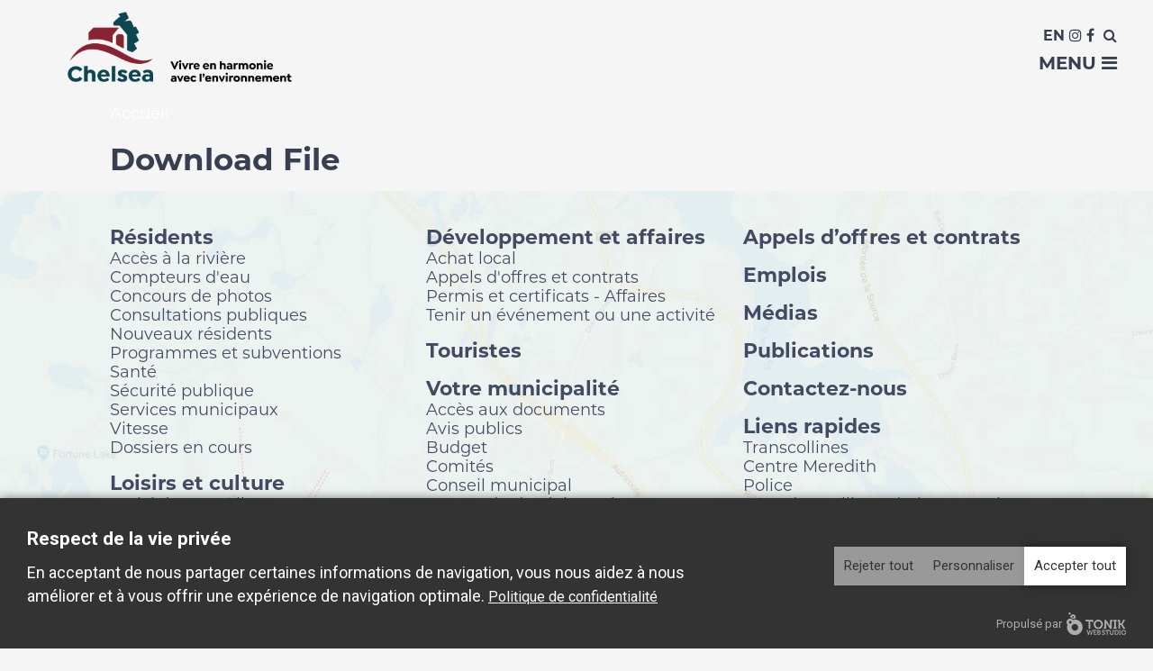

--- FILE ---
content_type: text/html; charset=UTF-8
request_url: https://www.chelsea.ca/download_file/view/4817/3773
body_size: 6416
content:
<!DOCTYPE html>
<html lang="fr">

<head>
	<meta http-equiv="X-UA-Compatible" content="IE=edge">
	<meta name="viewport" content="width=device-width, initial-scale=1.0">
	<meta name="author" content="Tonik Web Studio">

	<link rel="stylesheet" href="https://use.typekit.net/eja5heq.css">
	<link href="https://fonts.googleapis.com/css?family=Assistant:200,400" rel="stylesheet">
	<link rel="stylesheet" type="text/css" href="/application/themes/designed_by_tonik/css/bootstrap.min.css">
	<link rel="stylesheet" type="text/css" href="/application/themes/designed_by_tonik/css/BootstrapXL.css">
	<link rel="stylesheet" type="text/css" href="/application/themes/designed_by_tonik/css/font-awesome.css">
	<link rel="stylesheet" type="text/css" href="/application/themes/designed_by_tonik/css/jquery.sidr.light.css">
		<link rel="stylesheet" type="text/css" href="/application/themes/designed_by_tonik/css/main.css?ts=1768248635">
	<link rel="stylesheet" type="text/css" href="/application/themes/designed_by_tonik/js/slick-1.8.0/slick/slick.css" />
	<link rel="stylesheet" type="text/css" href="/application/themes/designed_by_tonik/js/slick-1.8.0/slick/slick-theme.css" />
	<!--link rel="stylesheet" type="text/css" href="/application/themes/designed_by_tonik/css/jquery.bxslider.css"-->
	<link rel="stylesheet" href="/application/themes/designed_by_tonik/css/sidebar-menu.css">

	
<title>Download File | Municipalité de Chelsea</title>

<meta http-equiv="content-type" content="text/html; charset=UTF-8"/>
<meta name="generator" content="concrete5 - 8.4.1"/>
<meta name="msapplication-TileImage" content="https://www.chelsea.ca/application/files/1215/4453/8967/Favicon_144x144.png"/>
<link rel="shortcut icon" href="https://www.chelsea.ca/application/files/3615/4453/8972/Favicon_16x16.png" type="image/x-icon"/>
<link rel="icon" href="https://www.chelsea.ca/application/files/3615/4453/8972/Favicon_16x16.png" type="image/x-icon"/>
<link rel="apple-touch-icon" href="https://www.chelsea.ca/application/files/5415/4453/8970/Favicon_57x57.png"/>
<link rel="canonical" href="https://www.chelsea.ca/download_file">
<script type="text/javascript">
    var CCM_DISPATCHER_FILENAME = "/index.php";
    var CCM_CID = 167;
    var CCM_EDIT_MODE = false;
    var CCM_ARRANGE_MODE = false;
    var CCM_IMAGE_PATH = "/concrete/images";
    var CCM_TOOLS_PATH = "/index.php/tools/required";
    var CCM_APPLICATION_URL = "https://www.chelsea.ca";
    var CCM_REL = "";
    var CCM_ACTIVE_LOCALE = "fr_CA";
</script>

<link href="/application/files/cache/css/ffc36876e787144ff1e6749d54871b1c467a28a7.css" rel="stylesheet" type="text/css" media="all" data-source="/packages/tonik_popup/css/tonik_popup.css">
<script type="text/javascript" src="/concrete/js/jquery.js"></script>
<!--[if lt IE 9]><script type="text/javascript" src="/concrete/js/ie/html5-shiv.js"></script><![endif]-->
<!--[if lt IE 9]><script type="text/javascript" src="/concrete/js/ie/respond.js"></script><![endif]-->
<link href="/application/files/cache/css/5c8c8d5fb67c0d1d2237706e865df884e0ea3285.css" rel="stylesheet" type="text/css" media="all" data-source="/application/blocks/search/templates/menu/view.css">
<script>
  // Define dataLayer and the gtag function.
  window.dataLayer = window.dataLayer || [];
  function gtag(){dataLayer.push(arguments);}

  // Default ad_storage to 'denied'.
  gtag('consent', 'default', {
    'ad_storage':'granted',
    'analytics_storage':'granted',
    'personalization_storage':'granted',
    'ad_storage_custom':'denied',
    'analytics_storage_custom':'denied',
    'personalization_storage_custom':'denied',
  });
</script>
<!-- Google Tag Manager -->
<script>(function(w,d,s,l,i){w[l]=w[l]||[];w[l].push({'gtm.start':
new Date().getTime(),event:'gtm.js'});var f=d.getElementsByTagName(s)[0],
j=d.createElement(s),dl=l!='dataLayer'?'&l='+l:'';j.async=true;j.src=
'https://www.googletagmanager.com/gtm.js?id='+i+dl;f.parentNode.insertBefore(j,f);
})(window,document,'script','dataLayer','GTM-WMRDHQ3');</script>
<!-- End Google Tag Manager -->	<script src="/application/themes/designed_by_tonik/js/vendor/modernizr-2.6.1.min.js"></script>

	<meta property="og:title" content="Download File" />
	<meta property="og:type" content="website" />
	<meta property="og:image" content="https://www.chelsea.ca/application/themes/designed_by_tonik/images/og-image.jpg" />
	<meta property="og:image:width" content="1200" />
	<meta property="og:image:height" content="630" />
	<meta property="og:url" content="https://www.chelsea.ca/download_file/view/4817/3773" />
	<meta property="og:site_name" content="Municipalité de Chelsea" />
	<meta property="og:description" content="" />

	
	<!-- load and instantiate ScrollReveal first
    <script src="/application/themes/designed_by_tonik/js/vendor/scrollreveal.min.js"></script>
    <script>
      window.sr = ScrollReveal();
      if (sr.isSupported()) {
        document.documentElement.classList.add('sr');
      }

    </script>-->
</head>
<body>
<div class="site_container ccm-page">
	
	<header>
	<div class="header-fix">
		<div class="header-fixable">
			<div class="container-fluid">
				<div class="row">
					<div class="row-height">
						<div class="col-xs-6 col-xl-3 col-height col-middle">
							<div class="logo"><a href="https://www.chelsea.ca/fr"><img src="/application/themes/designed_by_tonik/images/logo-slogan-fr.png" class="img-responsive" alt="Municipalité de Chelsea"></a></div>
							<div class="logo scroll"><a href="https://www.chelsea.ca/fr"><img src="/application/themes/designed_by_tonik/images/logo-slogan-fr.png" class="img-responsive" alt="Municipalité de Chelsea"></a></div>
						</div>
						<div class="col-xs-6 col-xl-9 col-height col-middle pos-static">
							<div class="top-bar-wrapper">
								<div class="top-menu hidden-xs hidden-sm hidden-md hidden-lg">
									

    
    <ul class="nav">
                    
            <li class="nav-first">

                <a href="https://www.chelsea.ca/fr/actualites" >
                                                            Actualités                </a>
            </li>
                    
            <li class="">

                <a href="https://www.chelsea.ca/fr/calendrier" >
                                                            Calendrier                </a>
            </li>
                    
            <li class="">

                <a href="https://www.chelsea.ca/fr/appels-doffres-et-contrats" >
                                                              Appels d’offres et contrats                </a>
            </li>
                    
            <li class="">

                <a href="https://www.chelsea.ca/fr/emplois" >
                                                              Emplois                </a>
            </li>
                    
            <li class="">

                <a href="https://www.chelsea.ca/fr/medias" >
                                                              Médias                </a>
            </li>
                    
            <li class="">

                <a href="https://www.chelsea.ca/fr/publications" >
                                                              Publications                </a>
            </li>
                    
            <li class="">

                <a href="https://www.chelsea.ca/fr/contactez-nous" >
                                                              Contactez-nous                </a>
            </li>
            </ul>



    		<ul class="switchlangContainer">
			<li>
				<a href="https://www.chelsea.ca/download_file/switch_language/167/186/2888" title="anglais" class="switchLang hidden-xs">EN				</a>
			</li>
		</ul>
		
									<ul class="social-lang">
										<li><a href="https://www.facebook.com/municipalite.chelsea/" target="_blank" class="btnSocial"><i class="fa fa-facebook" aria-hidden="true" title="Facebook"></i></a></li><li><a href="https://www.instagram.com/municipalite.chelsea/" target="_blank" class="btnSocial"><i class="fa fa-instagram" aria-hidden="true" title="Instagram"></i></a></li>									</ul>
									<div class="research-container">
										

    <form action="https://www.chelsea.ca/fr/recherche" method="get" class="ccm-search-block-form"><input name="search_paths[]" type="hidden" value="" /> <div class="ccm-search-btn"><a class="dp-search"><i class="fa fa-search"></i></a></div>
        <div class="dropdown-search">
            <div class="content">
                <input name="query" type="text" placeholder="Faites votre recherche ici..." value="" class="ccm-search-block-text" />
                <button name="submit" type="submit" class="btn btn-default ccm-search-block-submit"><i class="fa fa-search"></i></button>
            </div>
        </div>
        </form>
									</div>
								</div>
							</div>
							<div class="nav-bar-wrapper">
								<nav id="mainnav" class="hidden-xs hidden-sm hidden-md hidden-lg">
									

    <ul class="dropdown pos-static"><li class="nav-dropdown"><a href="https://www.chelsea.ca/fr/residents" target="_self" class="nav-dropdown">R&eacute;sidents</a><div class="dropdown_sub"><div class="spacer"></div><div class="container"><div class="row"><div class="col-md-12"><div data-section-name="R&eacute;sidents" class="border-menu"></div></div><div class="col-md-12"><ul><li class=""><a href="https://www.chelsea.ca/fr/residents/acces-la-riviere" target="_self" class="">Acc&egrave;s &agrave; la rivi&egrave;re</a></li><li class=""><a href="https://www.chelsea.ca/fr/residents/service-municipaux/travaux-publics/aqueduc-et-egouts" target="_self" class="">Aqueduc et &eacute;gouts</a></li><li class=""><a href="https://www.chelsea.ca/fr/residents/service-municipaux/urbanisme-et-developpement-durable/achat-dun-terrain-ou-dune-propriete" target="_self" class="">Achat d&#039;un terrain ou d&#039;une propri&eacute;t&eacute;</a></li><li class=""><a href="https://www.chelsea.ca/fr/residents/service-municipaux/travaux-publics/animaux" target="_self" class="">Animaux</a></li><li class=""><a href="https://www.chelsea.ca/fr/residents/service-municipaux/securite-incendie/brulage" target="_self" class="">Br&ucirc;lage</a></li><li class=""><a href="https://www.chelsea.ca/fr/residents/compteurs-deau" target="_self" class="">Compteurs d&#039;eau</a></li><li class=""><a href="https://www.chelsea.ca/fr/residents/concours-de-photos" target="_self" class="">Concours de photos</a></li><li class=""><a href="https://www.chelsea.ca/fr/residents/consultations-publiques" target="_self" class="">Consultations publiques</a></li><li class=""><a href="https://www.chelsea.ca/fr/residents/service-municipaux/travaux-publics/deneigement" target="_self" class="">D&eacute;neigement</a></li></ul><ul><li class=""><a href="https://www.chelsea.ca/fr/residents/service-municipaux/urbanisme-et-developpement-durable/derogation-mineure" target="_self" class="">D&eacute;rogation mineure</a></li><li class=""><a href="https://www.chelsea.ca/fr/residents/service-municipaux/environnement/faune-et-flore" target="_self" class="">Faune et flore</a></li><li class=""><a href="https://pivot.chelsea.ca/fr/info-travaux" target="_blank" class="">Info-travaux</a></li><li class=""><a href="https://www.chelsea.ca/fr/residents/service-municipaux/urbanisme-et-developpement-durable/installation-septique" target="_self" class="">Installation septique</a></li><li class=""><a href="https://www.chelsea.ca/fr/residents/service-municipaux/environnement/matieres-residuelles" target="_self" class="">Mati&egrave;res r&eacute;siduelles et collectes</a></li><li class=""><a href="https://www.chelsea.ca/fr/residents/service-municipaux/environnement/milieux-humides-lacs-et-cours-deau" target="_self" class="">Milieux humides, lacs et cours d&#039;eau</a></li><li class=""><a href="https://www.chelsea.ca/fr/residents/nouveaux-residents" target="_self" class="">Nouveaux r&eacute;sidents</a></li><li class=""><a href="https://www.chelsea.ca/fr/residents/service-municipaux/urbanisme-et-developpement-durable/permis-et-certificats" target="_self" class="">Permis et certificats</a></li><li class=""><a href="https://www.chelsea.ca/fr/residents/service-municipaux/urbanisme-et-developpement-durable/reglements-durbanisme" target="_self" class="">Plan d&#039;urbanisme et r&egrave;glements</a></li></ul><ul><li class=""><a href="https://www.chelsea.ca/fr/residents/programmes-et-subventions" target="_self" class="">Programmes et subventions</a></li><li class=""><a href="https://www.chelsea.ca/fr/residents/service-municipaux/environnement/puits-et-qualite-de-leau" target="_self" class="">Puits et qualit&eacute; de l&#039;eau</a></li><li class=""><a href="https://www.chelsea.ca/fr/residents/service-municipaux/environnement/radon" target="_self" class="">Radon</a></li><li class=""><a href="https://www.chelsea.ca/fr/residents/sante" target="_self" class="">Sant&eacute;</a></li><li class=""><a href="https://www.chelsea.ca/fr/residents/securite-publique" target="_self" class="">S&eacute;curit&eacute; publique</a></li><li class=""><a href="https://www.chelsea.ca/fr/residents/service-municipaux/finance/taxation" target="_self" class="">Taxes municipales</a></li><li class=""><a href="https://www.chelsea.ca/fr/residents/service-municipaux" target="_self" class="">Services municipaux</a></li><li class=""><a href="https://www.chelsea.ca/fr/residents/vitesse" target="_self" class="">Vitesse</a></li><li class="nav-last specialSection appendAfter"><a href="https://www.chelsea.ca/fr/dossiers-en-cours" target="_self" class="nav-last specialSection">Dossiers en cours</a></li></ul></div></div></div></div></li><li class="nav-dropdown"><a href="https://www.chelsea.ca/fr/loisirs-culture" target="_self" class="nav-dropdown">Loisirs et culture</a><div class="dropdown_sub"><div class="spacer"></div><div class="container"><div class="row"><div class="col-md-12"><div data-section-name="Loisirs et culture" class="border-menu"></div></div><div class="col-md-12"><ul><li class=""><a href="https://www.chelsea.ca/fr/residents/service-municipaux/loisirs-culture-et-vie-communautaire/programmation-activites-et-evenements/activites-types" target="_self" class="">Activit&eacute;s annuelles</a></li><li class=""><a href="https://www.chelsea.ca/fr/residents/service-municipaux/loisirs-culture-et-vie-communautaire/espaces-publics-pour-le-loisir/art-public-patrimoine" target="_self" class="">Art public et patrimoine</a></li><li class=""><a href="https://www.chelsea.ca/fr/residents/service-municipaux/loisirs-culture-et-vie-communautaire/benevolat" target="_self" class="">B&eacute;n&eacute;volat</a></li><li class=""><a href="https://www.chelsea.ca/fr/residents/service-municipaux/bibliotheque" target="_self" class="">Biblioth&egrave;que</a></li><li class=""><a href="https://fr.centremeredith.ca/" target="_blank" class="">Centre Meredith</a></li></ul><ul><li class=""><a href="https://www.chelsea.ca/fr/residents/service-municipaux/loisirs-culture-et-vie-communautaire/espaces-publics-pour-le-loisir/centres-communautaires" target="_self" class="">Centres communautaires</a></li><li class=""><a href="https://www.lafabsurmill.ca/fr/" target="_blank" class="">La Fab sur Mill</a></li><li class=""><a href="https://www.chelsea.ca/fr/residents/service-municipaux/loisirs-culture-et-vie-communautaire/location-de-salles-et-de-terrains" target="_self" class="">Location de salles et de terrains</a></li><li class=""><a href="https://www.chelsea.ca/fr/residents/service-municipaux/loisirs-culture-et-vie-communautaire/soutien-aux-organismes-reconnus" target="_self" class="">Organismes reconnus</a></li><li class=""><a href="https://www.chelsea.ca/fr/residents/service-municipaux/loisirs-culture-et-vie-communautaire/espaces-publics-pour-le-loisir/parcs" target="_self" class="">Parcs et patinoires</a></li></ul><ul><li class=""><a href="https://www.chelsea.ca/fr/residents/service-municipaux/loisirs-culture-et-vie-communautaire/espaces-publics-pour-le-loisir/sentiers-et-pistes-cyclables" target="_self" class="">Sentiers et pistes cyclables</a></li><li class=""><a href="https://www.chelsea.ca/fr/residents/service-municipaux/loisirs-culture-et-vie-communautaire/programmation-activites-et-evenements/organiser-un-evenement" target="_self" class="">Tenir un &eacute;v&eacute;nement ou une activit&eacute;</a></li><li class=""><a href="https://www.chelsea.ca/fr/residents/service-municipaux/loisirs-culture-et-vie-communautaire/espaces-publics-pour-le-loisir/terrains-sportifs" target="_self" class="">Terrains sportifs</a></li><li class="nav-last specialSection appendAfter"><a href="https://www.chelsea.ca/fr/calendrier/babillard" target="_self" class="nav-last specialSection">Babillard communautaire</a></li></ul></div></div></div></div></li><li class="nav-dropdown"><a href="https://www.chelsea.ca/fr/developpement-et-affaire" target="_self" class="nav-dropdown">D&eacute;veloppement et affaires</a><div class="dropdown_sub"><div class="spacer"></div><div class="container"><div class="row"><div class="col-md-12"><div data-section-name="D&eacute;veloppement et affaires" class="border-menu"></div></div><div class="col-md-12"><ul><li class=""><a href="https://www.chelsea.ca/fr/developpement-et-affaire/achat-local" target="_self" class="">Achat local</a></li><li class=""><a href="https://www.chelsea.ca/fr/developpement-et-affaire/appels-doffres-et-contrats" target="_self" class="">Appels d&#039;offres et contrats</a></li></ul><ul><li class=""><a href="https://www.chelsea.ca/fr/developpement-et-affaire/permis" target="_self" class="">Permis et certificats - Affaires</a></li><li class="nav-last appendAfter"><a href="https://www.chelsea.ca/fr/developpement-et-affaire/organiser-une-activite" target="_self" class="nav-last">Tenir un &eacute;v&eacute;nement ou une activit&eacute;</a></li></ul></div></div></div></div></li><li class=""><a href="https://www.tourismeoutaouais.com/services/chelsea/" target="_blank" class="">Touristes</a></li><li class="nav-dropdown"><a href="https://www.chelsea.ca/fr/votre-municipalite" target="_self" class="nav-dropdown">Votre municipalit&eacute;</a><div class="dropdown_sub"><div class="spacer"></div><div class="container"><div class="row"><div class="col-md-12"><div data-section-name="Votre municipalit&eacute;" class="border-menu"></div></div><div class="col-md-12"><ul><li class=""><a href="https://www.chelsea.ca/fr/votre-municipalite/acces-aux-documents" target="_self" class="">Acc&egrave;s aux documents</a></li><li class=""><a href="https://www.chelsea.ca/fr/votre-municipalite/avis-public" target="_self" class="">Avis publics</a></li><li class=""><a href="https://www.chelsea.ca/fr/residents/service-municipaux/finance/budget" target="_self" class="">Budget</a></li><li class=""><a href="https://www.chelsea.ca/fr/votre-municipalite/comites" target="_self" class="">Comit&eacute;s</a></li><li class=""><a href="https://www.chelsea.ca/fr/votre-municipalite/conseil-municipal-et-comites" target="_self" class="">Conseil municipal</a></li></ul><ul><li class=""><a href="https://www.chelsea.ca/fr/votre-municipalite/demande-de-reclamation" target="_self" class="">Demande de r&eacute;clamation</a></li><li class=""><a href="https://www.chelsea.ca/fr/votre-municipalite/droit-de-preemption" target="_self" class="">Droit de pr&eacute;emption</a></li><li class=""><a href="https://www.chelsea.ca/fr/votre-municipalite/histoire" target="_self" class="">Histoire</a></li><li class=""><a href="https://chelsea2040.ca/" target="_blank" class="">Plan strat&eacute;gique</a></li><li class=""><a href="https://www.chelsea.ca/fr/votre-municipalite/politiques-et-reglements" target="_self" class="">Politiques et plans d&#039;action</a></li></ul><ul><li class=""><a href="https://www.chelsea.ca/fr/votre-municipalite/reglements-municipaux" target="_self" class="">R&egrave;glements municipaux</a></li><li class=""><a href="https://www.chelsea.ca/fr/votre-municipalite/seances-du-conseil" target="_self" class="">S&eacute;ances du conseil</a></li><li class="nav-last appendAfter"><a href="https://www.chelsea.ca/fr/residents/service-municipaux" target="_self" class="nav-last">Services municipaux</a></li></ul></div></div></div></div></li><li class="nav-last nav-img appendAfter"><a href="https://pivot.chelsea.ca/fr" target="_blank" class="nav-last nav-img"><img class="logo-nav" src="/application/files/4317/2062/1331/Pivot_FR_Color_SM.png"><img class="logo-nav scroll" src="/application/files/9617/4239/3985/Pivot_FR_White_SM.png"></a></li></ul>
								</nav>
								<div id="mobilenav" class="animate-menu animate-menu-right">
									

    <ul class="sidebar-menu"><li class="visible-xs visible-sm visible-md visible-lg">
        <a href="javascript:void(0);" onClick="$('.animate-menu-right').toggleClass('animate-menu-open');" id="closeSidr"><span class="fa fa-times-circle" aria-hidden="true"></span></a>
    </li><li class=""><a href="javascript:void(0);" target="" class="btn-accordion ">R&eacute;sidents</a><ul class="sidebar-submenu"><li class=""><a href="https://www.chelsea.ca/fr/residents/acces-la-riviere" target="_self" class="">Acc&egrave;s &agrave; la rivi&egrave;re</a></li><li class=""><a href="https://www.chelsea.ca/fr/residents/service-municipaux/travaux-publics/aqueduc-et-egouts" target="_self" class="">Aqueduc et &eacute;gouts</a></li><li class=""><a href="https://www.chelsea.ca/fr/residents/service-municipaux/urbanisme-et-developpement-durable/achat-dun-terrain-ou-dune-propriete" target="_self" class="">Achat d&#039;un terrain ou d&#039;une propri&eacute;t&eacute;</a></li><li class=""><a href="https://www.chelsea.ca/fr/residents/service-municipaux/travaux-publics/animaux" target="_self" class="">Animaux</a></li><li class=""><a href="https://www.chelsea.ca/fr/residents/service-municipaux/securite-incendie/brulage" target="_self" class="">Br&ucirc;lage</a></li><li class=""><a href="https://www.chelsea.ca/fr/residents/compteurs-deau" target="_self" class="">Compteurs d&#039;eau</a></li><li class=""><a href="https://www.chelsea.ca/fr/residents/concours-de-photos" target="_self" class="">Concours de photos</a></li><li class=""><a href="https://www.chelsea.ca/fr/residents/consultations-publiques" target="_self" class="">Consultations publiques</a></li><li class=""><a href="https://www.chelsea.ca/fr/residents/service-municipaux/travaux-publics/deneigement" target="_self" class="">D&eacute;neigement</a></li><li class=""><a href="https://www.chelsea.ca/fr/residents/service-municipaux/urbanisme-et-developpement-durable/derogation-mineure" target="_self" class="">D&eacute;rogation mineure</a></li><li class=""><a href="https://www.chelsea.ca/fr/residents/service-municipaux/environnement/faune-et-flore" target="_self" class="">Faune et flore</a></li><li class=""><a href="https://pivot.chelsea.ca/fr/info-travaux" target="_blank" class="">Info-travaux</a></li><li class=""><a href="https://www.chelsea.ca/fr/residents/service-municipaux/urbanisme-et-developpement-durable/installation-septique" target="_self" class="">Installation septique</a></li><li class=""><a href="https://www.chelsea.ca/fr/residents/service-municipaux/environnement/matieres-residuelles" target="_self" class="">Mati&egrave;res r&eacute;siduelles et collectes</a></li><li class=""><a href="https://www.chelsea.ca/fr/residents/service-municipaux/environnement/milieux-humides-lacs-et-cours-deau" target="_self" class="">Milieux humides, lacs et cours d&#039;eau</a></li><li class=""><a href="https://www.chelsea.ca/fr/residents/nouveaux-residents" target="_self" class="">Nouveaux r&eacute;sidents</a></li><li class=""><a href="https://www.chelsea.ca/fr/residents/service-municipaux/urbanisme-et-developpement-durable/permis-et-certificats" target="_self" class="">Permis et certificats</a></li><li class=""><a href="https://www.chelsea.ca/fr/residents/service-municipaux/urbanisme-et-developpement-durable/reglements-durbanisme" target="_self" class="">Plan d&#039;urbanisme et r&egrave;glements</a></li><li class=""><a href="https://www.chelsea.ca/fr/residents/programmes-et-subventions" target="_self" class="">Programmes et subventions</a></li><li class=""><a href="https://www.chelsea.ca/fr/residents/service-municipaux/environnement/puits-et-qualite-de-leau" target="_self" class="">Puits et qualit&eacute; de l&#039;eau</a></li><li class=""><a href="https://www.chelsea.ca/fr/residents/service-municipaux/environnement/radon" target="_self" class="">Radon</a></li><li class=""><a href="https://www.chelsea.ca/fr/residents/sante" target="_self" class="">Sant&eacute;</a></li><li class=""><a href="https://www.chelsea.ca/fr/residents/securite-publique" target="_self" class="">S&eacute;curit&eacute; publique</a></li><li class=""><a href="https://www.chelsea.ca/fr/residents/service-municipaux/finance/taxation" target="_self" class="">Taxes municipales</a></li><li class=""><a href="https://www.chelsea.ca/fr/residents/service-municipaux" target="_self" class="">Services municipaux</a></li><li class=""><a href="https://www.chelsea.ca/fr/residents/vitesse" target="_self" class="">Vitesse</a></li><li class="nav-last specialSection"><a href="https://www.chelsea.ca/fr/dossiers-en-cours" target="_self" class="nav-last specialSection">Dossiers en cours</a></li></ul></li><li class=""><a href="javascript:void(0);" target="" class="btn-accordion ">Loisirs et culture</a><ul class="sidebar-submenu"><li class=""><a href="https://www.chelsea.ca/fr/residents/service-municipaux/loisirs-culture-et-vie-communautaire/programmation-activites-et-evenements/activites-types" target="_self" class="">Activit&eacute;s annuelles</a></li><li class=""><a href="https://www.chelsea.ca/fr/residents/service-municipaux/loisirs-culture-et-vie-communautaire/espaces-publics-pour-le-loisir/art-public-patrimoine" target="_self" class="">Art public et patrimoine</a></li><li class=""><a href="https://www.chelsea.ca/fr/residents/service-municipaux/loisirs-culture-et-vie-communautaire/benevolat" target="_self" class="">B&eacute;n&eacute;volat</a></li><li class=""><a href="https://www.chelsea.ca/fr/residents/service-municipaux/bibliotheque" target="_self" class="">Biblioth&egrave;que</a></li><li class=""><a href="https://fr.centremeredith.ca/" target="_blank" class="">Centre Meredith</a></li><li class=""><a href="https://www.chelsea.ca/fr/residents/service-municipaux/loisirs-culture-et-vie-communautaire/espaces-publics-pour-le-loisir/centres-communautaires" target="_self" class="">Centres communautaires</a></li><li class=""><a href="https://www.lafabsurmill.ca/fr/" target="_blank" class="">La Fab sur Mill</a></li><li class=""><a href="https://www.chelsea.ca/fr/residents/service-municipaux/loisirs-culture-et-vie-communautaire/location-de-salles-et-de-terrains" target="_self" class="">Location de salles et de terrains</a></li><li class=""><a href="https://www.chelsea.ca/fr/residents/service-municipaux/loisirs-culture-et-vie-communautaire/soutien-aux-organismes-reconnus" target="_self" class="">Organismes reconnus</a></li><li class=""><a href="https://www.chelsea.ca/fr/residents/service-municipaux/loisirs-culture-et-vie-communautaire/espaces-publics-pour-le-loisir/parcs" target="_self" class="">Parcs et patinoires</a></li><li class=""><a href="https://www.chelsea.ca/fr/residents/service-municipaux/loisirs-culture-et-vie-communautaire/espaces-publics-pour-le-loisir/sentiers-et-pistes-cyclables" target="_self" class="">Sentiers et pistes cyclables</a></li><li class=""><a href="https://www.chelsea.ca/fr/residents/service-municipaux/loisirs-culture-et-vie-communautaire/programmation-activites-et-evenements/organiser-un-evenement" target="_self" class="">Tenir un &eacute;v&eacute;nement ou une activit&eacute;</a></li><li class=""><a href="https://www.chelsea.ca/fr/residents/service-municipaux/loisirs-culture-et-vie-communautaire/espaces-publics-pour-le-loisir/terrains-sportifs" target="_self" class="">Terrains sportifs</a></li><li class="nav-last specialSection"><a href="https://www.chelsea.ca/fr/loisirs-culture/programmation-150e" target="_self" class="nav-last specialSection">Programmation du 150e</a></li></ul></li><li class=""><a href="javascript:void(0);" target="" class="btn-accordion ">D&eacute;veloppement et affaires</a><ul class="sidebar-submenu"><li class=""><a href="https://www.chelsea.ca/fr/developpement-et-affaire/achat-local" target="_self" class="">Achat local</a></li><li class=""><a href="https://www.chelsea.ca/fr/developpement-et-affaire/appels-doffres-et-contrats" target="_self" class="">Appels d&#039;offres et contrats</a></li><li class=""><a href="https://www.chelsea.ca/fr/developpement-et-affaire/permis" target="_self" class="">Permis et certificats - Affaires</a></li><li class="nav-last"><a href="https://www.chelsea.ca/fr/developpement-et-affaire/organiser-une-activite" target="_self" class="nav-last">Tenir un &eacute;v&eacute;nement ou une activit&eacute;</a></li></ul></li><li class=""><a href="https://www.tourismeoutaouais.com/services/chelsea/" target="_blank" class="">Touristes</a></li><li class=""><a href="javascript:void(0);" target="" class="btn-accordion ">Votre municipalit&eacute;</a><ul class="sidebar-submenu"><li class=""><a href="https://www.chelsea.ca/fr/votre-municipalite/acces-aux-documents" target="_self" class="">Acc&egrave;s aux documents</a></li><li class=""><a href="https://www.chelsea.ca/fr/votre-municipalite/avis-public" target="_self" class="">Avis publics</a></li><li class=""><a href="https://www.chelsea.ca/fr/residents/service-municipaux/finance/budget" target="_self" class="">Budget</a></li><li class=""><a href="https://www.chelsea.ca/fr/votre-municipalite/comites" target="_self" class="">Comit&eacute;s</a></li><li class=""><a href="https://www.chelsea.ca/fr/votre-municipalite/conseil-municipal-et-comites" target="_self" class="">Conseil municipal</a></li><li class=""><a href="https://www.chelsea.ca/fr/votre-municipalite/demande-de-reclamation" target="_self" class="">Demande de r&eacute;clamation</a></li><li class=""><a href="https://www.chelsea.ca/fr/votre-municipalite/droit-de-preemption" target="_self" class="">Droit de pr&eacute;emption</a></li><li class=""><a href="https://www.chelsea.ca/fr/votre-municipalite/histoire" target="_self" class="">Histoire</a></li><li class=""><a href="https://chelsea2040.ca/" target="_blank" class="">Plan strat&eacute;gique</a></li><li class=""><a href="https://www.chelsea.ca/fr/votre-municipalite/politiques-et-reglements" target="_self" class="">Politiques et plans d&#039;action</a></li><li class=""><a href="https://www.chelsea.ca/fr/votre-municipalite/reglements-municipaux" target="_self" class="">R&egrave;glements municipaux</a></li><li class=""><a href="https://www.chelsea.ca/fr/votre-municipalite/seances-du-conseil" target="_self" class="">S&eacute;ances du conseil</a></li><li class="nav-last"><a href="https://www.chelsea.ca/fr/residents/service-municipaux" target="_self" class="nav-last">Services municipaux</a></li></ul></li><li class=""><a href="https://www.chelsea.ca/fr/actualites" target="_self" class="">Actualit&eacute;s</a></li><li class=""><a href="https://www.chelsea.ca/fr/calendrier" target="_self" class="">Calendrier</a></li><li class=""><a href="https://www.chelsea.ca/fr/appels-doffres-et-contrats" target="_self" class="">Appels d&rsquo;offres et contrats</a></li><li class=""><a href="https://www.chelsea.ca/fr/emplois" target="_self" class="">Emplois</a></li><li class=""><a href="https://www.chelsea.ca/fr/medias" target="_self" class="">M&eacute;dias</a></li><li class=""><a href="https://www.chelsea.ca/fr/publications" target="_self" class="">Publications</a></li><li class=""><a href="https://www.chelsea.ca/fr/contactez-nous" target="_self" class="">Contactez-nous</a></li><li class=""><a href="javascript:void(0);" target="" class="btn-accordion ">Liens rapides</a><ul class="sidebar-submenu"><li class=""><a href="http://transcollines.ca/" target="_blank" class="">Transcollines</a></li><li class=""><a href="https://fr.centremeredith.ca/" target="_blank" class="">Centre Meredith</a></li><li class=""><a href="http://sp.mrcdescollinesdeloutaouais.qc.ca/" target="_blank" class="">Police</a></li><li class=""><a href="https://www.mrcdescollinesdeloutaouais.qc.ca/" target="_blank" class="">MRC des Collines-de-l&#039;Outaouais</a></li><li class=""><a href="https://www.chelsea.ca/download_file/5704/0" target="_blank" class="">Politique de confidentialit&eacute;</a></li><li class="nav-last open-tonik-privacy-modal"><a href="#open-tonik-privacy-modal" target="_self" class="nav-last open-tonik-privacy-modal">Param&egrave;tres de confidentialit&eacute;</a></li></ul></li><li class="nav-last"><a href="https://pivot.chelsea.ca/fr" target="_blank" class="nav-last">Pivot</a></li></ul>
								</div>
								<div class="responsive-menu visible-xs visible-sm visible-md visible-lg">
									<div class="top-menu-mobile">
										

    		<a href="https://www.chelsea.ca/download_file/switch_language/167/186/5796" title="anglais" class="switchLang">En		</a>
		
										<ul>
											<li><a href="https://www.instagram.com/municipalite.chelsea/" target="_blank" class="btnSocial"><i class="fa fa-instagram" aria-hidden="true" title="Instagram"></i></a></li><li><a href="https://www.facebook.com/municipalite.chelsea/" target="_blank" class="btnSocial"><i class="fa fa-facebook" aria-hidden="true" title="Facebook"></i></a></li>										</ul>
										<div class="research-container">
											

    <form action="https://www.chelsea.ca/fr/recherche" method="get" class="ccm-search-block-form"><input name="search_paths[]" type="hidden" value="" /> <div class="ccm-search-btn"><a class="dp-search"><i class="fa fa-search"></i></a></div>
        <div class="dropdown-search">
            <div class="content">
                <input name="query" type="text" placeholder="Faites votre recherche ici..." value="" class="ccm-search-block-text" />
                <button name="submit" type="submit" class="btn btn-default ccm-search-block-submit"><i class="fa fa-search"></i></button>
            </div>
        </div>
        </form>
										</div>
									</div>
									<a href="javascript:void(0);" class="text-decoration" id="responsive-menu-trigger">Menu <i class="fa fa-bars"></i></a>
								</div>
							</div>
						</div>
					</div>
				</div>
			</div>
		</div>

			</div>

	
	<script type="text/javascript">
	$(document).ready(function(){
		$('.main-slider').slick({
			dots: false,
			infinite: true,
			speed: 350,
			slidesToShow: 1,
			arrows: false,
			swipe: false,
			autoplay: true,
			autoplaySpeed: 4000,
		});
		$('.slider-alert').slick({
			dots: true,
			infinite: true,
			speed: 350,
			slidesToShow: 1,
			arrows: false,
			swipe: false,
		});

		$('.slider-text').slick({
			dots: false,
			infinite: true,
			speed: 350,
			slidesToShow: 1,
			arrows: true,
			swipe: true,
			/*autoplay: true,
			autoplaySpeed: 2500,*/
		});
	});
	</script>
</header>
<div class="sub right_sidebar">
	<!--<div class="container">-->
	<div class="container-fluid">
		<div class="row">
			<div class="col-xs-12 col-md-10 col-md-offset-1 col-xl-8 col-xl-offset-2">
				<nav aria-label="breadcrumb"><ol class="breadcrumb"><li><a href="https://www.chelsea.ca/fr" target="_self">Accueil</a></li></ol></nav>			</div>
			<div class="col-xs-12 col-md-7 col-md-offset-1 col-xl-6 col-xl-offset-2">
				<section class="contenuPage">
					<h1 class="left">Download File</h1>
					<div class="content">
											</div>
				</section>
			</div>
			<div class="col-xs-12 col-md-3 col-xl-2">
				<aside>
											<div class="high-ads">
		

    
	</div>
				</aside>
			</div>
		</div>
	</div>
</div>
<footer>
		<section>
		<!--<div class="container site-map">-->
		<div class="container-fluid site-map">
			<div class="row">
				<div class="col-sm-12 col-md-12 col-md-offset-0 col-lg-10 col-lg-offset-1"><!-- Section Divisions et sous-page -->
					<nav class="footerNav">
						

    <ul class="accordion"><li class=""><a href="https://www.chelsea.ca/fr/residents" target="_self" class="">R&eacute;sidents</a><ul><li class=""><a href="https://www.chelsea.ca/fr/residents/acces-la-riviere" target="_self" class="">Acc&egrave;s &agrave; la rivi&egrave;re</a></li><li class=""><a href="https://www.chelsea.ca/fr/residents/compteurs-deau" target="_self" class="">Compteurs d&#039;eau</a></li><li class=""><a href="https://www.chelsea.ca/fr/residents/concours-de-photos" target="_self" class="">Concours de photos</a></li><li class=""><a href="https://www.chelsea.ca/fr/residents/consultations-publiques" target="_self" class="">Consultations publiques</a></li><li class=""><a href="https://www.chelsea.ca/fr/residents/nouveaux-residents" target="_self" class="">Nouveaux r&eacute;sidents</a></li><li class=""><a href="https://www.chelsea.ca/fr/residents/programmes-et-subventions" target="_self" class="">Programmes et subventions</a></li><li class=""><a href="https://www.chelsea.ca/fr/residents/sante" target="_self" class="">Sant&eacute;</a></li><li class=""><a href="https://www.chelsea.ca/fr/residents/securite-publique" target="_self" class="">S&eacute;curit&eacute; publique</a></li><li class=""><a href="https://www.chelsea.ca/fr/residents/service-municipaux" target="_self" class="">Services municipaux</a></li><li class=""><a href="https://www.chelsea.ca/fr/residents/vitesse" target="_self" class="">Vitesse</a></li><li class="specialSection"><a href="https://www.chelsea.ca/fr/dossiers-en-cours" target="_self" class="specialSection">Dossiers en cours</a></li></ul></li><li class=""><a href="https://www.chelsea.ca/fr/loisirs-culture" target="_self" class="">Loisirs et culture</a><ul><li class=""><a href="https://www.chelsea.ca/fr/residents/service-municipaux/loisirs-culture-et-vie-communautaire/programmation-activites-et-evenements/activites-types" target="_self" class="">Activit&eacute;s annuelles</a></li><li class=""><a href="https://www.chelsea.ca/fr/residents/service-municipaux/loisirs-culture-et-vie-communautaire/espaces-publics-pour-le-loisir/art-public-patrimoine" target="_self" class="">Art public et patrimoine</a></li><li class=""><a href="https://www.chelsea.ca/fr/residents/service-municipaux/loisirs-culture-et-vie-communautaire/benevolat" target="_self" class="">B&eacute;n&eacute;volat</a></li><li class=""><a href="https://www.chelsea.ca/fr/residents/service-municipaux/loisirs-culture-et-vie-communautaire/espaces-publics-pour-le-loisir/centres-communautaires" target="_self" class="">Centres communautaires</a></li><li class=""><a href="https://www.lafabsurmill.ca/fr/" target="_blank" class="">La Fab sur Mill</a></li><li class=""><a href="https://www.chelsea.ca/fr/residents/service-municipaux/loisirs-culture-et-vie-communautaire/location-de-salles-et-de-terrains" target="_self" class="">Location de salles et de terrains</a></li><li class=""><a href="https://www.chelsea.ca/fr/residents/service-municipaux/loisirs-culture-et-vie-communautaire/soutien-aux-organismes-reconnus" target="_self" class="">Organismes reconnus</a></li><li class=""><a href="https://www.chelsea.ca/fr/residents/service-municipaux/loisirs-culture-et-vie-communautaire/espaces-publics-pour-le-loisir/parcs" target="_self" class="">Parcs et patinoires</a></li><li class=""><a href="https://www.chelsea.ca/fr/residents/service-municipaux/loisirs-culture-et-vie-communautaire/espaces-publics-pour-le-loisir/sentiers-et-pistes-cyclables" target="_self" class="">Sentiers et pistes cyclables</a></li><li class=""><a href="https://www.chelsea.ca/fr/residents/service-municipaux/loisirs-culture-et-vie-communautaire/programmation-activites-et-evenements/organiser-un-evenement" target="_self" class="">Tenir un &eacute;v&eacute;nement ou une activit&eacute;</a></li><li class=""><a href="https://www.chelsea.ca/fr/residents/service-municipaux/loisirs-culture-et-vie-communautaire/espaces-publics-pour-le-loisir/terrains-sportifs" target="_self" class="">Terrains sportifs</a></li><li class="specialSection"><a href="https://www.chelsea.ca/fr/loisirs-culture/programmation-150e" target="_self" class="specialSection">Programmation du 150e</a></li></ul></li><li class=""><a href="https://www.chelsea.ca/fr/developpement-et-affaire" target="_self" class="">D&eacute;veloppement et affaires</a><ul><li class=""><a href="https://www.chelsea.ca/fr/developpement-et-affaire/achat-local" target="_self" class="">Achat local</a></li><li class=""><a href="https://www.chelsea.ca/fr/developpement-et-affaire/appels-doffres-et-contrats" target="_self" class="">Appels d&#039;offres et contrats</a></li><li class=""><a href="https://www.chelsea.ca/fr/developpement-et-affaire/permis" target="_self" class="">Permis et certificats - Affaires</a></li><li class=""><a href="https://www.chelsea.ca/fr/developpement-et-affaire/organiser-une-activite" target="_self" class="">Tenir un &eacute;v&eacute;nement ou une activit&eacute;</a></li></ul></li><li class=""><a href="https://www.tourismeoutaouais.com/services/chelsea/" target="_blank" class="">Touristes</a></li><li class=""><a href="https://www.chelsea.ca/fr/votre-municipalite" target="_self" class="">Votre municipalit&eacute;</a><ul><li class=""><a href="https://www.chelsea.ca/fr/votre-municipalite/acces-aux-documents" target="_self" class="">Acc&egrave;s aux documents</a></li><li class=""><a href="https://www.chelsea.ca/fr/votre-municipalite/avis-public" target="_self" class="">Avis publics</a></li><li class=""><a href="https://www.chelsea.ca/fr/residents/service-municipaux/finance/budget" target="_self" class="">Budget</a></li><li class=""><a href="https://www.chelsea.ca/fr/votre-municipalite/comites" target="_self" class="">Comit&eacute;s</a></li><li class=""><a href="https://www.chelsea.ca/fr/votre-municipalite/conseil-municipal-et-comites" target="_self" class="">Conseil municipal</a></li><li class=""><a href="https://www.chelsea.ca/fr/votre-municipalite/demande-de-reclamation" target="_self" class="">Demande de r&eacute;clamation</a></li><li class=""><a href="https://www.chelsea.ca/fr/votre-municipalite/droit-de-preemption" target="_self" class="">Droit de pr&eacute;emption</a></li><li class=""><a href="https://www.chelsea.ca/fr/votre-municipalite/histoire" target="_self" class="">Histoire</a></li><li class=""><a href="https://chelsea2040.ca/" target="_blank" class="">Plan strat&eacute;gique</a></li><li class=""><a href="https://www.chelsea.ca/fr/votre-municipalite/politiques-et-reglements" target="_self" class="">Politiques et plans d&#039;action</a></li><li class=""><a href="https://www.chelsea.ca/fr/votre-municipalite/reglements-municipaux" target="_self" class="">R&egrave;glements municipaux</a></li><li class=""><a href="https://www.chelsea.ca/fr/votre-municipalite/seances-du-conseil" target="_self" class="">S&eacute;ances du conseil</a></li><li class=""><a href="https://www.chelsea.ca/fr/residents/service-municipaux" target="_self" class="">Services municipaux</a></li></ul></li><li class=""><a href="https://www.chelsea.ca/fr/actualites" target="_self" class="">Actualit&eacute;s</a></li><li class=""><a href="https://www.chelsea.ca/fr/calendrier" target="_self" class="">Calendrier</a></li><li class=""><a href="https://www.chelsea.ca/fr/appels-doffres-et-contrats" target="_self" class="">Appels d&rsquo;offres et contrats</a></li><li class=""><a href="https://www.chelsea.ca/fr/emplois" target="_self" class="">Emplois</a></li><li class=""><a href="https://www.chelsea.ca/fr/medias" target="_self" class="">M&eacute;dias</a></li><li class=""><a href="https://www.chelsea.ca/fr/publications" target="_self" class="">Publications</a></li><li class=""><a href="https://www.chelsea.ca/fr/contactez-nous" target="_self" class="">Contactez-nous</a></li><li class=""><a href="http://transcollines.ca/" target="_self" class=" openSub">Liens rapides</a><ul><li class=""><a href="http://transcollines.ca/" target="_blank" class="">Transcollines</a></li><li class=""><a href="https://fr.centremeredith.ca/" target="_blank" class="">Centre Meredith</a></li><li class=""><a href="http://sp.mrcdescollinesdeloutaouais.qc.ca/" target="_blank" class="">Police</a></li><li class=""><a href="https://www.mrcdescollinesdeloutaouais.qc.ca/" target="_blank" class="">MRC des Collines-de-l&#039;Outaouais</a></li><li class=""><a href="https://www.chelsea.ca/download_file/5704/0" target="_blank" class="">Politique de confidentialit&eacute;</a></li><li class="open-tonik-privacy-modal"><a href="#open-tonik-privacy-modal" target="_self" class="open-tonik-privacy-modal">Param&egrave;tres de confidentialit&eacute;</a></li></ul></li><li class=" nav-img"><a href="https://pivot.chelsea.ca/fr" target="_blank" class=" nav-img"><img class="logo-nav" src="/application/files/4317/2062/1331/Pivot_FR_Color_SM.png"></a></li><li id="reseaux"><ul><li><a href="https://www.facebook.com/municipalite.chelsea/" target="_blank" class="btnSocial-footer"><i class="fa fa-facebook" aria-hidden="true" title="Facebook"></i></a></li><li><a href="https://www.instagram.com/municipalite.chelsea/" target="_blank" class="btnSocial-footer"><i class="fa fa-instagram" aria-hidden="true" title="Instagram"></i></a></li>    

    		<li>
			<a href="https://www.chelsea.ca/download_file/switch_language/167/186/2890" title="anglais" class="switchLang hidden-xs hidden-sm">EN			</a>
		</li>
		
		<li>
			<a href="https://www.chelsea.ca/download_file/switch_language/167/186/2890" title="anglais" class="switchLang visible-xs visible-sm">English			</a>
		</li>
		
    </ul></li></ul>
					</nav>
				</div>
			</div>
		</div>
	</section>
	<section>
		<!--<div class="container">-->
		<div class="container-fluid">
			<div class="info">
				<div class="row">
					<div class="col-sm-12 col-md-12 col-md-offset-0 col-lg-10 col-lg-offset-1">
						<div class="row">
							<div class="row-md-height">
								<div class="col-sm-6 col-md-5 col-lg-3 col-xl-3 col-md-height col-md-middle">
									

    <p><strong>Adresse</strong><br />
100, chemin d&#39;Old Chelsea<br />
Chelsea (Qu&eacute;bec) J9B 1C1</p>

								</div>

								<div class="col-sm-6 col-md-5 col-lg-3 col-xl-3 col-md-height col-md-middle">
									

    <p><strong>T&eacute;l&eacute;phone</strong><br />
819 827-1124</p>

								</div>

								<div class="col-sm-6 col-md-5 col-lg-3 col-xl-3 col-md-height col-md-middle">
									

    <p><strong>Courriel</strong><br />
<a href="javascript:sendEmail('info','chelsea.ca','','')">info@chelsea.ca</a></p>

								</div>
								
								<div class="col-sm-6 col-md-5 col-lg-3 col-xl-3 col-md-height col-md-middle">
									

    <p><strong>T&eacute;l&eacute;copieur</strong><br />
819 827-2672</p>

								</div>
							</div>
						</div>
					</div>
				</div>
			</div>
		</div>
	</section>
	<section class="copyrightContent">
		<!--<div class="container">-->
		<div class="container-fluid">
			<div class="row">
				<div class="row-sm-height">
					<div class="col-xs-12 col-sm-8 col-lg-6 col-sm-height col-sm-middle">
						<div class="rightReserve">2026 - Tous droits réservés. &copy; Municipalité de Chelsea</div>
					</div>
					<div class="col-md-6 col-sm-height col-sm-middle">
						<div class="tonik">
							<div class="logo"><a href="http://www.tonikwebstudio.com/" title="Tonik Web Studio" target="_blank"><img src="/application/themes/designed_by_tonik/images/footer/logo-tonikwebstudio.png" alt="Tonik Web Studio" width="84" height="32" /></a></div>
						</div>
					</div>
				</div>			
			</div>	
		</div>
	</section>
</footer>		
</div>


<script src="/application/themes/designed_by_tonik/js/bootstrap.min.js"></script>
<script src="https://cdn.jsdelivr.net/npm/typed.js@2.0.11"></script>
<script type="text/javascript" src="/application/themes/designed_by_tonik/js/sidebar-menu.js"></script>
<script type="text/javascript" src="/application/themes/designed_by_tonik/js/jquery-ui/jquery-ui.min.js"></script>
<script type="text/javascript" src="/application/themes/designed_by_tonik/js/slick-1.8.0/slick/slick.min.js"></script>
<script src="/application/themes/designed_by_tonik/js/plugins.js?ts=1557413540"></script>
<script src="/application/themes/designed_by_tonik/js/main.js?ts=1742392486"></script>

<script type="text/javascript" src="/application/files/cache/js/09496e1a390c7bef87106dfc9017856e8766081d.js" data-source="/packages/tonik_popup/js/tonik_popup.js /concrete/js/picturefill.js /concrete/js/jquery-magnific-popup.js"></script>
<link rel="stylesheet" href="/packages/tonik_privacy/css/styles.css?v=1769629985"><noscript><style>.tonik-privacy-modal{display: none;}</style></noscript><div class="tonik-privacy-modal "><div class="tonik-privacy-modal-content"><div class="tonik-privacy-modal-header"><p class="titre">Respect de la vie privée</p><div class="acceptingDesc"><p>En acceptant de nous partager certaines informations de navigation, vous nous aidez &agrave; nous am&eacute;liorer et &agrave; vous offrir une exp&eacute;rience de navigation optimale.&nbsp;<a href="https://www.chelsea.ca/download_file/view/5704" target="_blank">Politique de confidentialit&eacute;</a></p>
</div><div class="customizingDesc"><p>Activez les cat&eacute;gories que vous souhaitez partager.&nbsp;<a href="https://www.chelsea.ca/download_file/view/5704" target="_blank">Politique de confidentialit&eacute;</a></p>
</div></div><div class="tonik-privacy-permissions"><div class="tonik-privacy-permission"><span class="open-desc tonikHide"></span><label><input type="checkbox" name="necessary" id="necessary" checked disabled><span>Nécessaires</span><span class="custom-check"></span></label><div class="description"></div></div><div class="tonik-privacy-permission"><span class="open-desc"></span><label><input type="checkbox" name="statistics" id="statistics" ><span>Statistiques</span><span class="custom-check"></span></label><div class="description"><ul>
	<li>Google Analytics</li>
</ul>
</div></div><div class="tonik-privacy-permission"><span class="open-desc"></span><label><input type="checkbox" name="preferences" id="preferences" ><span>Préférences</span><span class="custom-check"></span></label><div class="description"><ul><li>Aucun pour le moment</li></ul></div></div><div class="tonik-privacy-permission"><span class="open-desc"></span><label><input type="checkbox" name="marketing" id="marketing" ><span>Marketing</span><span class="custom-check"></span></label><div class="description"><ul>
	<li>Google Analytics</li>
</ul>
</div></div></div><div class="tonik-privacy-modal-footer"><button class="btn rejecting-cookies" id="rejecting-cookies">Rejeter tout</button><button class="btn custom-settings" id="custom-settings">Personnaliser</button><button class="btn saving-settings" id="saving-settings">Enregistrer</button><button class="btn accepting-cookies" id="accepting-cookies">Accepter tout</button></div><div class="powered"><a href="https://www.tonikwebstudio.com/" target="_blank">Propulsé par <img src="/packages/tonik_privacy/images/tonik.png" alt="Tonik Web Studio"></a></div></div><script src="/packages/tonik_privacy/js/modal.js?v=1769629985"></script></body>
</html>

--- FILE ---
content_type: text/css
request_url: https://www.chelsea.ca/application/themes/designed_by_tonik/css/sidebar-menu.css
body_size: 481
content:
.animate-menu-push {
  left: 0;
  position: relative;
  transition: all 0.3s ease; }
  .animate-menu-push.animate-menu-push-right {
    left: 200px; }
  .animate-menu-push.animate-menu-push-left {
    left: -200px; }

.animate-menu {
  position: fixed;
  top: 0;
  width: 200px;
  height: 100vh;
  z-index: 52;
  transition: all 0.3s ease; }

.animate-menu-left {
  left: -200px; }
  .animate-menu-left.animate-menu-open {
    left: 0; }

.animate-menu-right {
  right: -200px; }
  .animate-menu-right.animate-menu-open {
    right: 0; }

.sidebar-menu {
  list-style: none;
  margin: 0;
  padding: 0;
  height: 100vh;
  overflow-y:auto; 
  background-color: #f8f8f8; }
  .sidebar-menu > li {
    position: relative;
    margin: 0;
    padding: 0; }
    .sidebar-menu > li > a {
      padding: 12px 5px 12px 15px;
      display: block;
      border-left: 3px solid transparent;
      color: #333; }
      .sidebar-menu > li > a > .fa {
        width: 20px; }
    .sidebar-menu > li:hover > a, .sidebar-menu > li.active > a {
      color: #333;
      background: #ebebeb;
      text-decoration: none;
      border-left-color: #3c8dbc; }
    .sidebar-menu > li .label,
    .sidebar-menu > li .badge {
      margin-top: 3px;
      margin-right: 5px; }
  .sidebar-menu li.sidebar-header {
    padding: 10px 25px 10px 15px;
    font-size: 12px;
    color: #333;
    background: #1a2226; }
  .sidebar-menu li > a > .fa-angle-left {
    width: auto;
    height: auto;
    padding: 0;
    margin-right: 10px;
    margin-top: 3px; }
  .sidebar-menu li.active > a > .fa-angle-left {
    transform: rotate(-90deg); }
  .sidebar-menu li.active > .sidebar-submenu {
    display: block; }
  .sidebar-menu a {
    color: #333!important;
    text-decoration: none; }
  .sidebar-menu .sidebar-submenu {
    display: none;
    list-style: none;
    padding-left: 5px;
    margin: 0 1px;
    background: #ebebeb; }
    .sidebar-menu .sidebar-submenu .sidebar-submenu {
      padding-left: 20px; }
    .sidebar-menu .sidebar-submenu > li > a {
      padding: 5px 5px 5px 15px;
      display: block;
      font-size: 14px;
      color: #8aa4af; }
      .sidebar-menu .sidebar-submenu > li > a > .fa {
        width: 20px; }
      .sidebar-menu .sidebar-submenu > li > a > .fa-angle-left,
      .sidebar-menu .sidebar-submenu > li > a > .fa-angle-down {
        width: auto; }
    .sidebar-menu .sidebar-submenu > li.active > a, .sidebar-menu .sidebar-submenu > li > a:hover {
      color: #fff; }

.sidebar-menu-rtl {
  list-style: none;
  margin: 0;
  padding: 0;
  background-color: #222d32; }
  .sidebar-menu-rtl > li {
    position: relative;
    margin: 0;
    padding: 0; }
    .sidebar-menu-rtl > li > a {
      padding: 12px 15px 12px 5px;
      display: block;
      border-left: 3px solid transparent;
      color: #b8c7ce; }
      .sidebar-menu-rtl > li > a > .fa {
        width: 20px; }
    .sidebar-menu-rtl > li:hover > a, .sidebar-menu-rtl > li.active > a {
      color: #fff;
      background: #1e282c;
      border-left-color: #3c8dbc; }
    .sidebar-menu-rtl > li .label,
    .sidebar-menu-rtl > li .badge {
      margin-top: 3px;
      margin-right: 5px; }
  .sidebar-menu-rtl li.sidebar-header {
    padding: 10px 15px 10px 25px;
    font-size: 12px;
    color: #333;
    background: #1a2226; }
  .sidebar-menu-rtl li > a > .fa-angle-left {
    width: auto;
    height: auto;
    padding: 0;
    margin-right: 10px;
    margin-top: 3px; }
  .sidebar-menu-rtl li.active > a > .fa-angle-left {
    transform: rotate(-90deg); }
  .sidebar-menu-rtl li.active > .sidebar-submenu {
    display: block; }
  .sidebar-menu-rtl a {
    color: #b8c7ce;
    text-decoration: none; }
  .sidebar-menu-rtl .sidebar-submenu {
    display: none;
    list-style: none;
    padding-right: 5px;
    margin: 0 1px;
    background: #ebebeb; }
    .sidebar-menu-rtl .sidebar-submenu .sidebar-submenu {
      padding-right: 20px; }
    .sidebar-menu-rtl .sidebar-submenu > li > a {
      padding: 5px 15px 5px 5px;
      display: block;
      font-size: 14px;
      color: #8aa4af; }
      .sidebar-menu-rtl .sidebar-submenu > li > a > .fa {
        width: 20px; }
      .sidebar-menu-rtl .sidebar-submenu > li > a > .fa-angle-left,
      .sidebar-menu-rtl .sidebar-submenu > li > a > .fa-angle-down {
        width: auto; }
    .sidebar-menu-rtl .sidebar-submenu > li.active > a, .sidebar-menu-rtl .sidebar-submenu > li > a:hover {
      color: #fff; }


--- FILE ---
content_type: text/css
request_url: https://www.chelsea.ca/application/files/cache/css/ffc36876e787144ff1e6749d54871b1c467a28a7.css
body_size: 1294
content:
div.tonik_popup .action-confirmation{position:fixed;width:100vw;height:100vh;top:0;left:0;background:rgba(0,0,0,.3);z-index:200}div.tonik_popup .action-confirmation .box-wrapper{position:absolute;top:50%;left:50%;transform:translate(-50%, -50%);background-color:#fff;padding:30px;border:1px solid #000;border-radius:4px;background:#fff;text-align:center}div.tonik_popup .action-confirmation .box-wrapper .spinner{width:100%;height:100%;position:absolute;top:0;left:0;background:rgba(0,0,0,.3);display:flex;align-items:center;justify-content:center;font-size:50px}div.tonik_popup .action-confirmation .box-wrapper .spinner i{animation-name:spin;animation-duration:2s;animation-iteration-count:infinite}@keyframes spin{0%{transform:rotate(0deg);}100%{transform:rotate(360deg);}}div.tonik_popup label.required:before{content:"*";color:red;position:relative;padding-right:5px;font-weight:700;font-size:20px;line-height:20px}div.tonik_popup .btn-group .btn{margin-left:2.5px !important;margin-right:2.5px !important}div.tonik_popup form.update_filtres table{position:relative;width:40%;margin-top:15px;margin-bottom:15px}div.tonik_popup form.update_filtres table thead tr th:nth-of-type(2).error:before{content:"";position:absolute;top:0%;left:45%;width:75px;height:100%;border:1px solid red;pointer-events:none;transform:translateX(-15px)}div.tonik_popup form.update_filtres table thead tr th:last-of-type.error:before{content:"";position:absolute;top:0;right:0;width:calc(20% + 15px);height:100%;border:1px solid red;pointer-events:none}div.tonik_popup form.update_filtres table tbody.typeFiltre{border-top:1px solid #000}div.tonik_popup form.update_filtres table tbody:nth-of-type(2n) tr:first-of-type{background-color:#eee}div.tonik_popup form.update_filtres table tbody:nth-of-type(2n) tr.subfiltres:nth-of-type(2n+3){background-color:#eee}div.tonik_popup form.update_filtres table tbody tr:nth-of-type(2n){background-color:#eee}div.tonik_popup form.update_filtres table tbody tr:hover{background-color:#ddd}div.tonik_popup form.update_filtres table thead tr th:first-of-type,div.tonik_popup form.update_filtres table thead tr td:first-of-type,div.tonik_popup form.update_filtres table tbody tr th:first-of-type,div.tonik_popup form.update_filtres table tbody tr td:first-of-type{padding-left:15px;width:45%;text-align:left}div.tonik_popup form.update_filtres table thead tr th:last-of-type,div.tonik_popup form.update_filtres table thead tr td:last-of-type,div.tonik_popup form.update_filtres table tbody tr th:last-of-type,div.tonik_popup form.update_filtres table tbody tr td:last-of-type{padding-right:15px}div.tonik_popup form.update_filtres table thead tr th:last-of-type,div.tonik_popup form.update_filtres table tbody tr th:last-of-type{width:20%;text-align:center}div.tonik_popup form.update_filtres table thead tr td input[type=checkbox],div.tonik_popup form.update_filtres table tbody tr td input[type=checkbox]{width:20px;aspect-ratio:1/1;cursor:pointer}div.tonik_popup form.update_filtres table thead tr td input[type=radio],div.tonik_popup form.update_filtres table tbody tr td input[type=radio]{width:20px;aspect-ratio:1/1;cursor:pointer}div.tonik_popup form.update_filtres table thead tr.subfiltres td:first-of-type,div.tonik_popup form.update_filtres table tbody tr.subfiltres td:first-of-type{padding-left:40px}div.tonik_popup form.update_filtres table thead tr.subfiltres td input[type=checkbox],div.tonik_popup form.update_filtres table tbody tr.subfiltres td input[type=checkbox]{margin-left:25px;width:20px;aspect-ratio:1/1}div.tonik_popup form.update_filtres table thead tr.filtres td:last-of-type,div.tonik_popup form.update_filtres table tbody tr.filtres td:last-of-type{display:flex;justify-content:center}div.tonik_popup form div[class^=col-]:last-of-type,div.tonik_popup form div[class*=" col-"]:last-of-type{text-align:end}div.tonik_popup form div[class^=col-]:last-of-type input:hover,div.tonik_popup form div[class*=" col-"]:last-of-type input:hover{background-color:#ffcb08}div.tonik_popup form .form-group{text-align:left}div.tonik_popup form .form-group.error input,div.tonik_popup form .form-group.error textarea,div.tonik_popup form .form-group.error select,div.tonik_popup form .form-group.error .ccm-file-selector,div.tonik_popup form .form-group.error .ccm-item-selector-choose button,div.tonik_popup form .form-group.error .cke_contents .cke_wysiwyg_div{border:#f87a7a 3px solid}div.tonik_popup form .form-group input,div.tonik_popup form .form-group textarea,div.tonik_popup form .form-group select,div.tonik_popup form .form-group .ccm-file-selector,div.tonik_popup form .form-group .cke_contents .cke_wysiwyg_div{height:auto}div.tonik_popup form .form-group input.disabled,div.tonik_popup form .form-group textarea.disabled,div.tonik_popup form .form-group select.disabled,div.tonik_popup form .form-group .ccm-file-selector.disabled,div.tonik_popup form .form-group .cke_contents .cke_wysiwyg_div.disabled{background-color:#eee;cursor:not-allowed;pointer-events:none}div.tonik_popup form .form-group .cke_contents .cke_wysiwyg_div{min-height:350px}div.tonik_popup form .form-group input[type=checkbox]{display:block;width:25px;aspect-ratio:1/1;cursor:pointer}div.tonik_popup .ccm-dashboard-content .search-bar{margin-left:auto;width:35%;position:relative;z-index:2}div.tonik_popup .ccm-dashboard-content .search-bar input{width:100%;border-radius:none;border:1px solid #ddd;padding:5px}div.tonik_popup .ccm-dashboard-content .search-bar .ui-autocomplete{width:100% !important;position:absolute !important;bottom:0 !important;left:0 !important;list-style:none;padding:0}div.tonik_popup .ccm-dashboard-content .search-bar .ui-autocomplete li{background-color:#fff;border-left:1px solid #ddd;border-right:1px solid #ddd}div.tonik_popup .ccm-dashboard-content .search-bar .ui-autocomplete li:first-of-type{border-top:1px solid #ddd}div.tonik_popup .ccm-dashboard-content .search-bar .ui-autocomplete li:last-of-type{border-bottom:1px solid #ddd}div.tonik_popup .ccm-dashboard-content .table-responsive{width:100%}div.tonik_popup .ccm-dashboard-content .table-responsive table{width:100%;margin-top:15px;margin-bottom:15px}div.tonik_popup .ccm-dashboard-content .table-responsive table th,div.tonik_popup .ccm-dashboard-content .table-responsive table td{border:1px solid #ddd;padding:4px 8px;text-align:center}div.tonik_popup .ccm-dashboard-content .table-responsive table thead tr th:nth-last-of-type(2){width:8%}div.tonik_popup .ccm-dashboard-content .table-responsive table thead tr th:last-of-type{width:8%}div.tonik_popup .ccm-dashboard-content .table-responsive table tbody tr td img{max-width:50%;height:auto;object-fit:contain}section.tonik-popup{position:fixed !important;top:50%;left:50%;transform:translate(-50%, -50%);background-color:rgba(0,0,0,.3);width:100%;height:100%;z-index:10000}section.tonik-popup .container{position:absolute;top:50%;left:50%;transform:translate(-50%, -50%)}section.tonik-popup .popup-wrapper,section.tonik-popup .popup-refused{position:relative;background-color:#fff;padding:0;border-radius:1rem;max-height:80vh;overflow:hidden}section.tonik-popup .popup-wrapper .btn-wrapper,section.tonik-popup .popup-refused .btn-wrapper{width:auto}section.tonik-popup .popup-wrapper .btn-wrapper.exit,section.tonik-popup .popup-refused .btn-wrapper.exit{position:absolute;top:15px;right:15px}section.tonik-popup .popup-wrapper .img-wrapper,section.tonik-popup .popup-refused .img-wrapper{padding:0 25px 15px 0}section.tonik-popup .popup-wrapper .img-wrapper .img,section.tonik-popup .popup-refused .img-wrapper .img{width:100%;height:100%;aspect-ratio:1920/1080;background-position:center;background-repeat:no-repeat}section.tonik-popup .popup-wrapper>.img-wrapper,section.tonik-popup .popup-refused>.img-wrapper{padding:25px}section.tonik-popup .popup-wrapper .title-wrapper h1,section.tonik-popup .popup-wrapper .title-wrapper h2,section.tonik-popup .popup-wrapper .title-wrapper h3,section.tonik-popup .popup-wrapper .title-wrapper h4,section.tonik-popup .popup-wrapper .title-wrapper h5,section.tonik-popup .popup-wrapper .title-wrapper h6{font-weight:800;color:#1d1a55;font-size:30px;line-height:34px}@media min-width: 768px){section.tonik-popup .popup-wrapper .title-wrapper h1,section.tonik-popup .popup-wrapper .title-wrapper h2,section.tonik-popup .popup-wrapper .title-wrapper h3,section.tonik-popup .popup-wrapper .title-wrapper h4,section.tonik-popup .popup-wrapper .title-wrapper h5,section.tonik-popup .popup-wrapper .title-wrapper h6{font-size:31px;line-height:35px}}@media min-width: 992px){section.tonik-popup .popup-wrapper .title-wrapper h1,section.tonik-popup .popup-wrapper .title-wrapper h2,section.tonik-popup .popup-wrapper .title-wrapper h3,section.tonik-popup .popup-wrapper .title-wrapper h4,section.tonik-popup .popup-wrapper .title-wrapper h5,section.tonik-popup .popup-wrapper .title-wrapper h6{font-size:33px;line-height:37px}}@media min-width: 1200){section.tonik-popup .popup-wrapper .title-wrapper h1,section.tonik-popup .popup-wrapper .title-wrapper h2,section.tonik-popup .popup-wrapper .title-wrapper h3,section.tonik-popup .popup-wrapper .title-wrapper h4,section.tonik-popup .popup-wrapper .title-wrapper h5,section.tonik-popup .popup-wrapper .title-wrapper h6{font-size:36px;line-height:40px}}section.tonik-popup .popup-wrapper .btn-wrapper a{margin:0 15px;padding:10px 45px;color:#fff;text-decoration:none}section.tonik-popup .popup-wrapper>.img-wrapper{padding:0}section.tonik-popup .tonik-popup-inner{display:flex;align-items:center;justify-content:center}section.tonik-popup .tonik-popup-inner,section.tonik-popup .tonik-popup-inner *{max-width:calc(100vw - 30px)}



--- FILE ---
content_type: text/css
request_url: https://www.chelsea.ca/application/files/cache/css/5c8c8d5fb67c0d1d2237706e865df884e0ea3285.css
body_size: 247
content:
header #searchResults .pageLink{font-size:12px;color:#999;margin:2px 0 8px 0;padding:0;display:block}header #searchResults .searchResult{margin-bottom:16px;margin-top:24px}header #searchResults .searchResult h3{margin-bottom:0;padding-bottom:0}header #searchResults .searchResult p{margin-top:4px}header .ccm-search-block-form{display:inline-block}header .ccm-search-btn{position:relative;display:inline-block;color:#ffffff}header .dropdown-search{display:none;position:fixed;width:100%;top:61px;left:0;background-color:#383f51;color:#ffffff;padding:15px 0}@media screen and (max-width:767px){header .dropdown-search{top:75px}}header .ccm-toolbar-visible .dropdown-search{top:109px}header .dropdown-search .content{text-align:center}header .ccm-search-btn a{display:inline-block;color:#ffffff}header .ccm-search-block-text{display:inline;width:80%;margin:0 15px;padding:10px;background-color:#434b62;border:none}header .ccm-search-block-text:hover,.ccm-search-block-text:focus,.ccm-search-block-text:active{outline-color:transparent}header .ccm-search-block-form .btn-default{background-color:transparent;border:none;border-color:transparent;font-style:normal;font-weight:normal;text-decoration:none;color:#ffffff;font-size:18px;padding:0}header .ccm-search-btn a:hover,header .ccm-search-btn a:focus,header .ccm-search-btn a:active{color:rgba(255, 255, 255, 0.5);background-color:transparent;border:none;border-color:transparent;outline:none;outline-color:transparent;box-shadow:none}header .btn-default.active.focus,header .btn-default.active:focus,header .btn-default.active:hover,header .btn-default:active.focus,header .btn-default:active:focus,header .btn-default:active:hover,header .open>.dropdown-toggle.btn-default.focus,header .open>.dropdown-toggle.btn-default:focus,header .open>.dropdown-toggle.btn-default:hover,header .btn-default:hover,header .btn-default:active,header .btn-default:focus,header .btn-default:hover,header .btn-default:active,header .btn-default:focus{color:rgba(255, 255, 255, 0.5);background-color:transparent;border:none;border-color:transparent;outline:none;outline-color:transparent;box-shadow:none}header ::placeholder{color:#ffffff;opacity:0.5}header :-ms-input-placeholder{color:#ffffff;opacity:0.5}header ::-ms-input-placeholder{color:#ffffff;opacity:0.5}



--- FILE ---
content_type: text/javascript
request_url: https://www.chelsea.ca/application/themes/designed_by_tonik/js/main.js?ts=1742392486
body_size: 3916
content:
// JavaScript Document
$(window).load(function(){
	// Remove the # from the hash, as different browsers may or may not include it
	var hash = location.hash.replace('#','');
	var viewWidth = $(this).width();
	if (viewWidth > 1199) {
		headerHeight = $(".header-fixable").height() + 70;
	}else{
		headerHeight = $(".header-fixable").height();
	}
	if(hash != ''){
		if ($('[name="'+hash+'"]').length ) {
			// Clear the hash in the URL
			// location.hash = '';   // delete front "//" if you want to change the address bar
			$('html, body').animate({ scrollTop: $('[name="'+hash+'"]').offset().top - headerHeight}, 800);
		}
	}
});
$(document).ready(function() {
	// $('a[href^="#"]').click(function(e) {
	$('body').on('click','a[href^="#"]',function(e) {
		if($(this).hasClass('accordion') == false && $(this).hasClass('onglet') == false){
			if(!$('html').hasClass('ccm-edit-mode')){
				e.preventDefault();
				if (location.pathname.replace(/^\//,'') == this.pathname.replace(/^\//,'') && location.hostname == this.hostname) {
					var target = $(this.hash);
					var viewWidth = $(window).width();
					target = target.length ? target : $('[name=' + this.hash.slice(1) +']');
					if (viewWidth > 1199) {
						headerHeight = $(".header-fixable").height() + 70;
					}else{
						headerHeight = $(".header-fixable").height();
					}
					if (target.length) {
						$('html,body').animate({ scrollTop: target.offset().top - headerHeight}, 800);
						return false;
					}
				}
			}
		}
	});	
	if(document.getElementById('blockMap')){
		initMap();
	}
	if(typeof window.getComputedStyle(document.body).backgroundBlendMode == 'undefined') {
		$('body').addClass("no-background-blend-mode");
	}
	/* SIDR MENU*/
	/*$('#responsive-menu-trigger').sidr({
		 source: '#mobilenav',
		 side: 'right'
	});*/
	
	$.sidebarMenu($('.sidebar-menu'));
	$('#responsive-menu-trigger').click(function () {
		$('.animate-menu-right').toggleClass('animate-menu-open');
	  });
	/*$('div.site_container').on('click', function() {
		$.sidr('close');
	});*/
	$('.sidr-inner [class*="sidr-class-"]').each(function(){
		$(this).attr('class', change_class);
	});
	$('.sidr-inner [id*="sidr-id-"]').each(function(){
		$(this).attr('id', change_id);
	});

	// Add the second nav's items to Sidr
	var prepend_obj = $('.prepend_to_sidr').clone().removeClass('hidden-xs').removeClass('hidden-sm');
	$(prepend_obj).prependTo($(".sidebar-menu"));
	
	var append_obj = $('.append_to_sidr').clone().removeClass('hidden-xs').removeClass('hidden-sm');
	$(append_obj).appendTo($(".sidebar-menu"));
	
	/*var append_topmenu_obj = $('div.top-bar-wrapper div.top-menu ul li').clone().removeClass('hidden-xs');
	$(append_topmenu_obj).appendTo($(".sidebar-menu"));*/
	
	// Dropdown
	$("header ul.dropdown > li").hover(function(){
		$('a:first',this).addClass("nav-open");
		//$('div:first',this).slideToggle('fast');
		//$('div:first',this).fadeIn('fast');
	}, function(){
		$('a:first',this).removeClass("nav-open");
		//$('div:first',this).slideToggle('fast');
		//$('div:first',this).fadeOut('fast');
	});

	/* SELECT FOR OTHER LANGUAGES */
	$('header div.other-languages select').on('change', function() {
		var url = $(this).val(); // get selected value
		if (url) { // require a URL
			window.open(url, '_blank');
		}
		return false;
	});
	
	
	$(".scrollContent").click(function() {
		$('html, body').animate({
			scrollTop: $("#content_start").offset().top
		}, 350);
	});
	
	$(".scrollTop").click(function() {
		$('html, body').animate({
			scrollTop: $("body").offset().top
		}, 350);
	});

	$('.accordionResize').on('hidden.bs.collapse', function () {
		
		if($('.blockFixed').length > 0){
			var fixmeTop = $('.blockFixed').offset().top;
			imageScroll(fixmeTop);
		}

		if($('.blockFixedRight').length > 0){
			var fixmeContent = $('.blockFixedRight').offset().top;
			imageScroll(fixmeContent);
		}
	  });

	$('.accordionResize').on('shown.bs.collapse', function () {
		
		if($('.blockFixed').length > 0){
			var fixmeTop = $('.blockFixed').offset().top;
			imageScroll(fixmeTop);
		}

		if($('.blockFixedRight').length > 0){
			var fixmeContent = $('.blockFixedRight').offset().top;
			imageScroll(fixmeContent);
		}
	  });
	
});

function sendEmail(strPrefix, strSuffix, strSubject, strBody) {
	if(navigator.userAgent.indexOf('MSIE')!==-1 || navigator.appVersion.indexOf('Trident/') > 0){
   		/* Microsoft Internet Explorer detected in. */
		if (strSubject != null && strSubject != '') {
			strSubject = decodeURIComponent(escape(strSubject))
		}
		if (strBody != null && strBody != '') {
			strBody = decodeURIComponent(escape(strBody))
		}
	}
	strTo = strPrefix + "@";
	var strTo = strTo + strSuffix;
	if (strSubject != null || strBody != null) {
		strTo = strTo + "?";
		if (strSubject != null && strSubject != '') {
			strTo = strTo + "subject=" + strSubject;
		}
		if (strBody != null && strBody != '') {
			if (strSubject != null && strSubject != '') strTo = strTo + "&";
			strTo = strTo + "body=" + strBody;
		}
	}
	location.href = "mailto:" + strTo;
}
function change_class(i, v)
{
    return v.replace(/sidr-class-/g, '');
}
function change_id(i, v)
{
    return v.replace(/sidr-id-/g, '');
}

function imageScroll(fixmeTop){ 
	var TopFooter = $('footer').offset().top;       // get initial position of the element
	var viewWidth = $(this).width();
	if (viewWidth > 974) {
		var fixmeLeft = $('.blockFixed').offset().left;       // get initial position of the element
		var width = $('.blockFixedWidth').outerWidth();       // get initial width of the element
		var top = $('.header-fixable').height();   
		var height = $(window).height() - top;
		var currentScroll = $(window).scrollTop(); // get current position
		var viewportBottom = currentScroll + $(window).height();
		var fixmeposition = currentScroll+$(window).height();
		
		if(fixmeposition < TopFooter){
			$('.blockFixed').css({
				position: 'fixed',
				top: top,
				left: fixmeLeft,
				width: width,
				height: height,
				"z-index":0
			});
		}else{
			$('.blockFixed').css({
				position: 'fixed',
				top: 'auto',
				bottom: viewportBottom - TopFooter,
				left: fixmeLeft,
				width: width,
				height: height,
				"z-index":0
			});
		}
	}
	else{
		$('.blockFixed').css({
			position: 'static',
			width: 'auto'
		});
	}
}

if($('.blockFixed').length > 0){
	var fixmeTop = $('.blockFixed').offset().top;
}
              
$(window).scroll(function() {
  if($('.page-template-anniversary .header-fixable').length > 0) {
    if($(document).scrollTop() > 20) {
      $('.page-template-anniversary .header-fixable').addClass('scrolled');
    } else {
      $('.page-template-anniversary .header-fixable').removeClass('scrolled');
    }
  } 
	if($('.blockFixed').length > 0){
		var fixmeTop = $('.blockFixed').offset().top;
		imageScroll(fixmeTop);
	}
});

window.onresize = function(event) {
	resizeBanner();
	resizeWidht();
  resizeCalendar();
	posAlert();
	if($('.blockFixed').length > 0){
		imageScroll(fixmeTop);
	}
	heightHeader();
}
$(document).ready(function(){
	resizeBanner();
	resizeWidht();
  resizeCalendar();

	posAlert();
	if($('.blockFixed').length > 0){
		var fixmeTop = $('.blockFixed').offset().top;
		imageScroll(fixmeTop);
	}
	heightHeader();
	
});
$(document).load(function(){
	resizeBanner();
	resizeWidht();
  resizeCalendar();

	posAlert();
	if($('.blockFixed').length > 0){
		imageScroll(fixmeTop);
	}
	heightHeader();
});

function resizeBanner() {
	vph = $(window).height();
	vpw = $(window).width();
	/*console.log(vpw);
	console.log(vph);*/
	if(vpw > 991  && vpw > vph){
		//console.log('if');
		$('.slide').css({'height': vph-$('.header-fixable').outerHeight() + 7 + 'px'});	
	}else{
		//console.log('else');
		$('.slide').css({'height': vph-$('.header-fixable').outerHeight() + 7 + 'px'});
	}
}

function resizeCalendar() {
  vpw = $(window).width();
	if(vpw > 1199){
    vph = $(window).height();
    hf = $('.header-fixable').outerHeight() + $('.header-fixable2').outerHeight();
    hf2 = $('.header-fixable2').outerHeight();

    //SWITCH POSITION
    if($('.sub .calendar-wrapper').height() + 50 <= (vph-hf)){
      $('.sub .calendrier').addClass('blockFixed')
      if(hf2) {
        $('.sub .calendrier').css({'margin': (hf2+50) + 'px 0 0 0'});
      } else {
        $('.sub .calendrier').css({'margin': '50px 0 0 0'});
      }
    } else {
      // console.log('x a '+$('.sub .calendar-wrapper').height() + 50);
      // console.log('x b '+(vph-hf));
      $('.sub .calendrier').removeClass('blockFixed')
      $('.sub .calendrier').css({'margin': '-288px -15px 0 -15px'});
      $('.sub .calendrier').css({'position': 'initial'});
    }
  }
}

function asideScroll(){ 
	var TopFooter = $('footer').offset().top; // get initial position of the element
	var TopBlock = $('.blockFixedRightTop').offset().top;
	var headerFixable = $('.header-fixable').height();

	var viewWidth = $(this).width();
	if (viewWidth > 974) {
		var currentScroll = $(window).scrollTop()+headerFixable; // get current position
		var BlockHeight = currentScroll + $('.blockFixedRight').height();
		var viewportBottom = currentScroll + $(window).height();

		/*Verifier si le contenu est plus haut que le sidebar  si oui on fait le fixe*/
		if($('.sub-content').height()>$('.blockFixedRight').height()){
			if(BlockHeight < TopFooter && currentScroll >= TopBlock){
				//console.log('scroll');
				$('.blockFixedRight').css({
					position: 'absolute',
					top: Math.ceil(currentScroll-TopBlock),
					width: '100%',
					bottom: 'auto'
				});
			}else if(BlockHeight >= TopFooter){
				//console.log('not scroll');
				$('.blockFixedRight').css({
					position: 'absolute',
					top: $('.sub-content').height()-$('.blockFixedRight').height(),
					"z-index":0
				});
			}else{
				$('.blockFixedRight').css({
					position: 'static',
					width: 'auto'
				});
			}
		}else{
			$('.blockFixedRight').css({
				position: 'static',
				width: 'auto'
			});
		}
	}
	else{
		$('.blockFixedRight').css({
			position: 'static',
			width: 'auto'
		});
	}
}

              
$(window).scroll(function() {
	if($('.blockFixedRight').length > 0){
		//asideScroll();
	}
});

function resizeWidht() {
	vpw = $('#mainnav').width();
	/*console.log(vpw);*/
	if(vpw > 991){
		//$('.spacer').css({'width': vpw + 'px'});
	}
}
function posAlert() {
	vpw = $(window).width();
	if(vpw > 1199){
		vph = $('.header-fixable').height();
		vph2 = $('#ccm-toolbar').height();
		$('.header-fixable2').css({'top': vph + vph2 + 'px'});
	}
}

function resizeHeight(){
	var maxHeight = -1;
	vpw = $(window).width();
	$('.actu').each(function() {
		$(this).css({'height':''});
		if($(this).parent().height()>=maxHeight){
			maxHeight = $(this).parent().height();
		}
		//console.log(maxHeight);
	});

	/*$('.actu').each(function() {
		if(vpw > 767){
			$(this).css({'height':(maxHeight)+'px'});
		}else{
			$(this).css({'height':'auto'});
		}
	});*/
}

function heightHeader() {
	hf = $('.header-fixable').height();
	hf2 = $('.header-fixable2').height();
	
	vpw = $(window).width();
	if(vpw > 1199){
		vph = hf + hf2;
		addpad = '.sub';
	}else{
		vph = hf;
		if(hf2!=0){
			addpad = '.header-fixable2';
			$('.header-fixable2').css({'top': '0px'});
		}else{
			addpad = '.sub';
		}
	}
	if(vph != 0){
		$('.header-fixable2').css({'padding-top': '0px'});
		$('.sub').css({'padding-top': '0px'});
		if($('.page-template-home')[0]){
			$(addpad).css({'top': vph + 'px'});
		}else{
			$(addpad).css({'padding-top': vph + 'px'});
		}
		$('.dropdown_sub').css({'top': hf - 5 + 'px'});
	}
}

function resetSlider() {
  var slider = $('.event-slider');

  if(slider != null) {
    // Destroy the existing slick instance (if initialized)
    if (slider.hasClass('slick-initialized')) slider.slick('unslick');

    slider.slick({
      dots: false,
      infinite: true,
      slidesToShow: 4,
      slidesToScroll: 1,
      prevArrow: $('.prev'),
      nextArrow: $('.next'),
      initialSlide: 0,

      responsive: [
        {
          breakpoint: 1199,
          settings: {
            slidesToShow: 3,
          }
        },
        {
          breakpoint: 767,
          settings: {
            slidesToShow: 2,
            initialSlide: 0,
          }
        },
        {
          breakpoint: 576,
          settings: {
            slidesToShow: 1,
            initialSlide: 0,
          }
        },
      ]
    });
    

    // Wait for Slick to finish rendering before adjusting heights
    setTimeout(adjustSlideHeights, 100);
  }
  
  slider = $('.anniversary .calandar-slider');

  if(slider != null) {
    // Destroy the existing slick instance (if initialized)
    if (slider.hasClass('slick-initialized')) slider.slick('unslick');

    slider.slick({
      dots: false,
      infinite: true,
      slidesToShow: 3,
      slidesToScroll: 3,
      centerMode: true,
      initialSlide: 1,
      centerPadding: '0',
      responsive: [
        {
          breakpoint: 1199,
          settings: {
            slidesToShow: 2,
          }
        },
        {
          breakpoint: 577,
          settings: {
            slidesToShow: 1,
            initialSlide: 0,
          }
        },
      ]
    });
  }
}

function adjustSlideHeights() {
  let maxHeight = 0;

  // Find the tallest slide (ONLY visible ones)
  $(".event-slider .slick-slide").each(function () {
      let slideHeight = $(this).outerHeight();
      if (slideHeight > maxHeight) {
          maxHeight = slideHeight;
      }
  });

  // Apply the tallest height to all slides
  $(".event-slider .slick-slide .event").css("height", maxHeight + "px");
}

function accordion(){
	vpw = $(window).width();
        if(vpw < 767){
            $( ".accordion" ).accordion({
            collapsible: true,
            header: ".btn-accordion",
            active: false,
            heightStyle: "content"
            });
        }else{
            $( ".accordion" ).accordion(  );
            $( ".accordion" ).accordion( "destroy" );
        }
}

// $(document).ready(function(){    
// 	resizeHeight();
// 	heightHeader();
//   resizeCalendar();
// 	accordion();
//   waitForFinalEvent(resetSlider(),1000,'slider-ready');
// });


$(document).ready(function(){
  if($('.page-template-anniversary .header-fixable').length > 0) {
    if($(document).scrollTop() > 20) {
      $('.page-template-anniversary .header-fixable').addClass('scrolled');
    } else {
      $('.page-template-anniversary .header-fixable').removeClass('scrolled');
    }
  } 

	$('.calandar-slider').slick({
		dots: false,
		infinite: true,
		slidesToShow: 3,
		slidesToScroll: 3,
		centerMode: true,
		initialSlide: 1,
		centerPadding: '0',
		responsive: [
			{
				breakpoint: 1199,
				settings: {
					slidesToShow: 2,
				}
			},
			{
				breakpoint: 577,
				settings: {
					slidesToShow: 1,
					initialSlide: 0,
				}
			},
		]
	});
});

$(".ccm-search-btn a.dp-search").click(function(){
	$(".dropdown-search").toggle();
	if($(this).find(".fa").hasClass("fa-search")){
		$(this).find(".fa").removeClass("fa-search").addClass("fa-times");
	}else{
		$(this).find(".fa").removeClass("fa-times").addClass("fa-search");
	}
});

//Consultations publiques page list filter
$(document).ready(function(){

	$('.btnFiltreConsultations').on('click', function(e) {
		//Trigger btn active style
		$('.btnFiltreConsultations').removeClass('active');
		$(this).addClass('active');


		pID = $(this).data('consultation-id');
		showConsultations(pID);

	});

	function showConsultations(id) {
		$('.consultations-cpages').removeClass('active');
		$('.consultations-cpages#'+id).addClass('active');
	}
});

//Calendrier filter list
$(document).ready(function(){

	$('.btnCategorieCalendar').on('click', function(e) {
		ctID = $(this).data('topic-id');

		if($(this).hasClass('btnAll')){
      $('.event').show();
      $('.month').show();
      $('.event-group').show();
      $('.event-list .nocategory').hide();
    } else {
      $('.event').hide();
      $('.event.ct-'+ctID).show();
      if($('.event.ct-'+ctID).length == 0) {
        $('.month').hide();
        $('.event-list .nocategory').show();
      } else {
        $('.month').show();
        $('.event-list .nocategory').hide();
      }
      $('.event-group').each(function(){
        $(this).show();
        if($(this).children('.event:visible').length == 0) {
          $(this).hide();
        } else {
          $(this).show();
        }
      });
    }
    resizeCalendar();
	});
});

var waitForFinalEvent = (function () {
	var timers = {};
	return function (callback, ms, uniqueId) {
		if (!uniqueId) {
			uniqueId = "Don't call this twice without a uniqueId";
		}
		if (timers[uniqueId]) {
			clearTimeout(timers[uniqueId]);
		}
		timers[uniqueId] = setTimeout(callback, ms);
	};
})();

$(window).on('resize', function(e) {
	resizeHeight();
	heightHeader();
  resizeCalendar();
	accordion();
  waitForFinalEvent(resetSlider(),1000,'slider-resize');
}).trigger("resize");